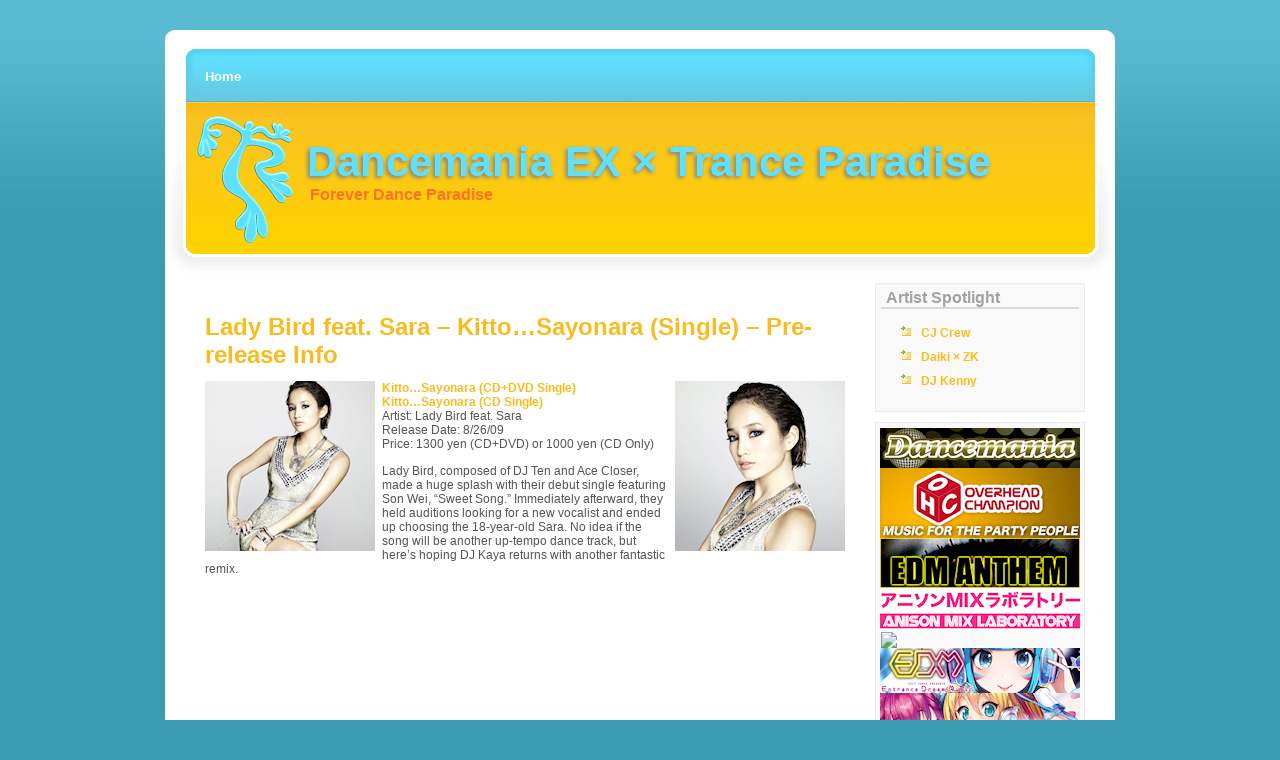

--- FILE ---
content_type: text/html; charset=UTF-8
request_url: https://www.dancemania-ex.com/2009/07/19/kitto%E2%80%A6sayonara-single-pre/
body_size: 12456
content:

<!DOCTYPE html PUBLIC "-//W3C//DTD XHTML 1.0 Transitional//EN" "http://www.w3.org/TR/xhtml1/DTD/xhtml1-transitional.dtd">

<html xmlns="http://www.w3.org/1999/xhtml">

<head profile="http://gmpg.org/xfn/11">

<meta http-equiv="Content-Type" content="text/html; charset=UTF-8" />

<title>Dancemania EX × Trance Paradise  &raquo; Blog Archive   &raquo; Lady Bird feat. Sara &#8211; Kitto…Sayonara (Single) &#8211; Pre-release Info</title>

 <meta name="generator" content="WordPress 6.9" /> <!-- leave this for stats -->

<link rel="stylesheet" href="https://www.dancemania-ex.com/wp-content/themes/simply-orange-10/simply-orange-10/style.css" type="text/css" media="screen" />
	<!--[if lt ie 7]>	
		<link rel="stylesheet" type="text/css" media="screen" href="https://www.dancemania-ex.com/wp-content/themes/simply-orange-10/simply-orange-10/ie-win.css" />
	<![endif]-->	
	
<link rel="alternate" type="application/rss+xml" title="RSS 2.0" href="https://www.dancemania-ex.com/feed/" />

<link rel="alternate" type="text/xml" title="RSS .92" href="https://www.dancemania-ex.com/feed/rss/" />

<link rel="alternate" type="application/atom+xml" title="Atom 0.3" href="https://www.dancemania-ex.com/feed/atom/" />

<link rel="pingback" href="https://www.dancemania-ex.com/xmlrpc.php" />

	<link rel='archives' title='March 2025' href='https://www.dancemania-ex.com/2025/03/' />
	<link rel='archives' title='August 2017' href='https://www.dancemania-ex.com/2017/08/' />
	<link rel='archives' title='May 2016' href='https://www.dancemania-ex.com/2016/05/' />
	<link rel='archives' title='April 2016' href='https://www.dancemania-ex.com/2016/04/' />
	<link rel='archives' title='March 2016' href='https://www.dancemania-ex.com/2016/03/' />
	<link rel='archives' title='February 2016' href='https://www.dancemania-ex.com/2016/02/' />
	<link rel='archives' title='December 2015' href='https://www.dancemania-ex.com/2015/12/' />
	<link rel='archives' title='November 2015' href='https://www.dancemania-ex.com/2015/11/' />
	<link rel='archives' title='October 2015' href='https://www.dancemania-ex.com/2015/10/' />
	<link rel='archives' title='September 2015' href='https://www.dancemania-ex.com/2015/09/' />
	<link rel='archives' title='August 2015' href='https://www.dancemania-ex.com/2015/08/' />
	<link rel='archives' title='July 2015' href='https://www.dancemania-ex.com/2015/07/' />
	<link rel='archives' title='June 2015' href='https://www.dancemania-ex.com/2015/06/' />
	<link rel='archives' title='May 2015' href='https://www.dancemania-ex.com/2015/05/' />
	<link rel='archives' title='April 2015' href='https://www.dancemania-ex.com/2015/04/' />
	<link rel='archives' title='March 2015' href='https://www.dancemania-ex.com/2015/03/' />
	<link rel='archives' title='February 2015' href='https://www.dancemania-ex.com/2015/02/' />
	<link rel='archives' title='January 2015' href='https://www.dancemania-ex.com/2015/01/' />
	<link rel='archives' title='December 2014' href='https://www.dancemania-ex.com/2014/12/' />
	<link rel='archives' title='November 2014' href='https://www.dancemania-ex.com/2014/11/' />
	<link rel='archives' title='October 2014' href='https://www.dancemania-ex.com/2014/10/' />
	<link rel='archives' title='September 2014' href='https://www.dancemania-ex.com/2014/09/' />
	<link rel='archives' title='August 2014' href='https://www.dancemania-ex.com/2014/08/' />
	<link rel='archives' title='July 2014' href='https://www.dancemania-ex.com/2014/07/' />
	<link rel='archives' title='June 2014' href='https://www.dancemania-ex.com/2014/06/' />
	<link rel='archives' title='May 2014' href='https://www.dancemania-ex.com/2014/05/' />
	<link rel='archives' title='April 2014' href='https://www.dancemania-ex.com/2014/04/' />
	<link rel='archives' title='March 2014' href='https://www.dancemania-ex.com/2014/03/' />
	<link rel='archives' title='February 2014' href='https://www.dancemania-ex.com/2014/02/' />
	<link rel='archives' title='January 2014' href='https://www.dancemania-ex.com/2014/01/' />
	<link rel='archives' title='December 2013' href='https://www.dancemania-ex.com/2013/12/' />
	<link rel='archives' title='November 2013' href='https://www.dancemania-ex.com/2013/11/' />
	<link rel='archives' title='October 2013' href='https://www.dancemania-ex.com/2013/10/' />
	<link rel='archives' title='September 2013' href='https://www.dancemania-ex.com/2013/09/' />
	<link rel='archives' title='August 2013' href='https://www.dancemania-ex.com/2013/08/' />
	<link rel='archives' title='July 2013' href='https://www.dancemania-ex.com/2013/07/' />
	<link rel='archives' title='June 2013' href='https://www.dancemania-ex.com/2013/06/' />
	<link rel='archives' title='May 2013' href='https://www.dancemania-ex.com/2013/05/' />
	<link rel='archives' title='April 2013' href='https://www.dancemania-ex.com/2013/04/' />
	<link rel='archives' title='March 2013' href='https://www.dancemania-ex.com/2013/03/' />
	<link rel='archives' title='February 2013' href='https://www.dancemania-ex.com/2013/02/' />
	<link rel='archives' title='January 2013' href='https://www.dancemania-ex.com/2013/01/' />
	<link rel='archives' title='December 2012' href='https://www.dancemania-ex.com/2012/12/' />
	<link rel='archives' title='November 2012' href='https://www.dancemania-ex.com/2012/11/' />
	<link rel='archives' title='October 2012' href='https://www.dancemania-ex.com/2012/10/' />
	<link rel='archives' title='September 2012' href='https://www.dancemania-ex.com/2012/09/' />
	<link rel='archives' title='August 2012' href='https://www.dancemania-ex.com/2012/08/' />
	<link rel='archives' title='July 2012' href='https://www.dancemania-ex.com/2012/07/' />
	<link rel='archives' title='June 2012' href='https://www.dancemania-ex.com/2012/06/' />
	<link rel='archives' title='May 2012' href='https://www.dancemania-ex.com/2012/05/' />
	<link rel='archives' title='April 2012' href='https://www.dancemania-ex.com/2012/04/' />
	<link rel='archives' title='March 2012' href='https://www.dancemania-ex.com/2012/03/' />
	<link rel='archives' title='February 2012' href='https://www.dancemania-ex.com/2012/02/' />
	<link rel='archives' title='January 2012' href='https://www.dancemania-ex.com/2012/01/' />
	<link rel='archives' title='December 2011' href='https://www.dancemania-ex.com/2011/12/' />
	<link rel='archives' title='November 2011' href='https://www.dancemania-ex.com/2011/11/' />
	<link rel='archives' title='October 2011' href='https://www.dancemania-ex.com/2011/10/' />
	<link rel='archives' title='September 2011' href='https://www.dancemania-ex.com/2011/09/' />
	<link rel='archives' title='August 2011' href='https://www.dancemania-ex.com/2011/08/' />
	<link rel='archives' title='July 2011' href='https://www.dancemania-ex.com/2011/07/' />
	<link rel='archives' title='June 2011' href='https://www.dancemania-ex.com/2011/06/' />
	<link rel='archives' title='May 2011' href='https://www.dancemania-ex.com/2011/05/' />
	<link rel='archives' title='April 2011' href='https://www.dancemania-ex.com/2011/04/' />
	<link rel='archives' title='March 2011' href='https://www.dancemania-ex.com/2011/03/' />
	<link rel='archives' title='February 2011' href='https://www.dancemania-ex.com/2011/02/' />
	<link rel='archives' title='January 2011' href='https://www.dancemania-ex.com/2011/01/' />
	<link rel='archives' title='December 2010' href='https://www.dancemania-ex.com/2010/12/' />
	<link rel='archives' title='November 2010' href='https://www.dancemania-ex.com/2010/11/' />
	<link rel='archives' title='October 2010' href='https://www.dancemania-ex.com/2010/10/' />
	<link rel='archives' title='September 2010' href='https://www.dancemania-ex.com/2010/09/' />
	<link rel='archives' title='August 2010' href='https://www.dancemania-ex.com/2010/08/' />
	<link rel='archives' title='July 2010' href='https://www.dancemania-ex.com/2010/07/' />
	<link rel='archives' title='June 2010' href='https://www.dancemania-ex.com/2010/06/' />
	<link rel='archives' title='May 2010' href='https://www.dancemania-ex.com/2010/05/' />
	<link rel='archives' title='April 2010' href='https://www.dancemania-ex.com/2010/04/' />
	<link rel='archives' title='March 2010' href='https://www.dancemania-ex.com/2010/03/' />
	<link rel='archives' title='February 2010' href='https://www.dancemania-ex.com/2010/02/' />
	<link rel='archives' title='January 2010' href='https://www.dancemania-ex.com/2010/01/' />
	<link rel='archives' title='December 2009' href='https://www.dancemania-ex.com/2009/12/' />
	<link rel='archives' title='November 2009' href='https://www.dancemania-ex.com/2009/11/' />
	<link rel='archives' title='October 2009' href='https://www.dancemania-ex.com/2009/10/' />
	<link rel='archives' title='September 2009' href='https://www.dancemania-ex.com/2009/09/' />
	<link rel='archives' title='August 2009' href='https://www.dancemania-ex.com/2009/08/' />
	<link rel='archives' title='July 2009' href='https://www.dancemania-ex.com/2009/07/' />
	<link rel='archives' title='June 2009' href='https://www.dancemania-ex.com/2009/06/' />
	<link rel='archives' title='May 2009' href='https://www.dancemania-ex.com/2009/05/' />
	<link rel='archives' title='April 2009' href='https://www.dancemania-ex.com/2009/04/' />
	<link rel='archives' title='March 2009' href='https://www.dancemania-ex.com/2009/03/' />
	<link rel='archives' title='February 2009' href='https://www.dancemania-ex.com/2009/02/' />
	<link rel='archives' title='January 2009' href='https://www.dancemania-ex.com/2009/01/' />
	<link rel='archives' title='December 2008' href='https://www.dancemania-ex.com/2008/12/' />
	<link rel='archives' title='November 2008' href='https://www.dancemania-ex.com/2008/11/' />
	<link rel='archives' title='October 2008' href='https://www.dancemania-ex.com/2008/10/' />
	<link rel='archives' title='September 2008' href='https://www.dancemania-ex.com/2008/09/' />
	<link rel='archives' title='August 2008' href='https://www.dancemania-ex.com/2008/08/' />
	<link rel='archives' title='July 2008' href='https://www.dancemania-ex.com/2008/07/' />
	<link rel='archives' title='June 2008' href='https://www.dancemania-ex.com/2008/06/' />
	<link rel='archives' title='May 2008' href='https://www.dancemania-ex.com/2008/05/' />

<meta name='robots' content='max-image-preview:large' />
<link rel='dns-prefetch' href='//secure.gravatar.com' />
<link rel='dns-prefetch' href='//stats.wp.com' />
<link rel='dns-prefetch' href='//jetpack.wordpress.com' />
<link rel='dns-prefetch' href='//s0.wp.com' />
<link rel='dns-prefetch' href='//public-api.wordpress.com' />
<link rel='dns-prefetch' href='//0.gravatar.com' />
<link rel='dns-prefetch' href='//1.gravatar.com' />
<link rel='dns-prefetch' href='//2.gravatar.com' />
<link rel='dns-prefetch' href='//v0.wordpress.com' />
<link rel="alternate" type="application/rss+xml" title="Dancemania EX × Trance Paradise &raquo; Lady Bird feat. Sara &#8211; Kitto…Sayonara (Single) &#8211; Pre-release Info Comments Feed" href="https://www.dancemania-ex.com/2009/07/19/kitto%e2%80%a6sayonara-single-pre/feed/" />
<link rel="alternate" title="oEmbed (JSON)" type="application/json+oembed" href="https://www.dancemania-ex.com/wp-json/oembed/1.0/embed?url=https%3A%2F%2Fwww.dancemania-ex.com%2F2009%2F07%2F19%2Fkitto%25e2%2580%25a6sayonara-single-pre%2F" />
<link rel="alternate" title="oEmbed (XML)" type="text/xml+oembed" href="https://www.dancemania-ex.com/wp-json/oembed/1.0/embed?url=https%3A%2F%2Fwww.dancemania-ex.com%2F2009%2F07%2F19%2Fkitto%25e2%2580%25a6sayonara-single-pre%2F&#038;format=xml" />
<style id='wp-img-auto-sizes-contain-inline-css' type='text/css'>
img:is([sizes=auto i],[sizes^="auto," i]){contain-intrinsic-size:3000px 1500px}
/*# sourceURL=wp-img-auto-sizes-contain-inline-css */
</style>
<style id='wp-emoji-styles-inline-css' type='text/css'>

	img.wp-smiley, img.emoji {
		display: inline !important;
		border: none !important;
		box-shadow: none !important;
		height: 1em !important;
		width: 1em !important;
		margin: 0 0.07em !important;
		vertical-align: -0.1em !important;
		background: none !important;
		padding: 0 !important;
	}
/*# sourceURL=wp-emoji-styles-inline-css */
</style>
<link rel='stylesheet' id='wp-block-library-css' href='https://www.dancemania-ex.com/wp-includes/css/dist/block-library/style.min.css?ver=6.9' type='text/css' media='all' />
<style id='global-styles-inline-css' type='text/css'>
:root{--wp--preset--aspect-ratio--square: 1;--wp--preset--aspect-ratio--4-3: 4/3;--wp--preset--aspect-ratio--3-4: 3/4;--wp--preset--aspect-ratio--3-2: 3/2;--wp--preset--aspect-ratio--2-3: 2/3;--wp--preset--aspect-ratio--16-9: 16/9;--wp--preset--aspect-ratio--9-16: 9/16;--wp--preset--color--black: #000000;--wp--preset--color--cyan-bluish-gray: #abb8c3;--wp--preset--color--white: #ffffff;--wp--preset--color--pale-pink: #f78da7;--wp--preset--color--vivid-red: #cf2e2e;--wp--preset--color--luminous-vivid-orange: #ff6900;--wp--preset--color--luminous-vivid-amber: #fcb900;--wp--preset--color--light-green-cyan: #7bdcb5;--wp--preset--color--vivid-green-cyan: #00d084;--wp--preset--color--pale-cyan-blue: #8ed1fc;--wp--preset--color--vivid-cyan-blue: #0693e3;--wp--preset--color--vivid-purple: #9b51e0;--wp--preset--gradient--vivid-cyan-blue-to-vivid-purple: linear-gradient(135deg,rgb(6,147,227) 0%,rgb(155,81,224) 100%);--wp--preset--gradient--light-green-cyan-to-vivid-green-cyan: linear-gradient(135deg,rgb(122,220,180) 0%,rgb(0,208,130) 100%);--wp--preset--gradient--luminous-vivid-amber-to-luminous-vivid-orange: linear-gradient(135deg,rgb(252,185,0) 0%,rgb(255,105,0) 100%);--wp--preset--gradient--luminous-vivid-orange-to-vivid-red: linear-gradient(135deg,rgb(255,105,0) 0%,rgb(207,46,46) 100%);--wp--preset--gradient--very-light-gray-to-cyan-bluish-gray: linear-gradient(135deg,rgb(238,238,238) 0%,rgb(169,184,195) 100%);--wp--preset--gradient--cool-to-warm-spectrum: linear-gradient(135deg,rgb(74,234,220) 0%,rgb(151,120,209) 20%,rgb(207,42,186) 40%,rgb(238,44,130) 60%,rgb(251,105,98) 80%,rgb(254,248,76) 100%);--wp--preset--gradient--blush-light-purple: linear-gradient(135deg,rgb(255,206,236) 0%,rgb(152,150,240) 100%);--wp--preset--gradient--blush-bordeaux: linear-gradient(135deg,rgb(254,205,165) 0%,rgb(254,45,45) 50%,rgb(107,0,62) 100%);--wp--preset--gradient--luminous-dusk: linear-gradient(135deg,rgb(255,203,112) 0%,rgb(199,81,192) 50%,rgb(65,88,208) 100%);--wp--preset--gradient--pale-ocean: linear-gradient(135deg,rgb(255,245,203) 0%,rgb(182,227,212) 50%,rgb(51,167,181) 100%);--wp--preset--gradient--electric-grass: linear-gradient(135deg,rgb(202,248,128) 0%,rgb(113,206,126) 100%);--wp--preset--gradient--midnight: linear-gradient(135deg,rgb(2,3,129) 0%,rgb(40,116,252) 100%);--wp--preset--font-size--small: 13px;--wp--preset--font-size--medium: 20px;--wp--preset--font-size--large: 36px;--wp--preset--font-size--x-large: 42px;--wp--preset--spacing--20: 0.44rem;--wp--preset--spacing--30: 0.67rem;--wp--preset--spacing--40: 1rem;--wp--preset--spacing--50: 1.5rem;--wp--preset--spacing--60: 2.25rem;--wp--preset--spacing--70: 3.38rem;--wp--preset--spacing--80: 5.06rem;--wp--preset--shadow--natural: 6px 6px 9px rgba(0, 0, 0, 0.2);--wp--preset--shadow--deep: 12px 12px 50px rgba(0, 0, 0, 0.4);--wp--preset--shadow--sharp: 6px 6px 0px rgba(0, 0, 0, 0.2);--wp--preset--shadow--outlined: 6px 6px 0px -3px rgb(255, 255, 255), 6px 6px rgb(0, 0, 0);--wp--preset--shadow--crisp: 6px 6px 0px rgb(0, 0, 0);}:where(.is-layout-flex){gap: 0.5em;}:where(.is-layout-grid){gap: 0.5em;}body .is-layout-flex{display: flex;}.is-layout-flex{flex-wrap: wrap;align-items: center;}.is-layout-flex > :is(*, div){margin: 0;}body .is-layout-grid{display: grid;}.is-layout-grid > :is(*, div){margin: 0;}:where(.wp-block-columns.is-layout-flex){gap: 2em;}:where(.wp-block-columns.is-layout-grid){gap: 2em;}:where(.wp-block-post-template.is-layout-flex){gap: 1.25em;}:where(.wp-block-post-template.is-layout-grid){gap: 1.25em;}.has-black-color{color: var(--wp--preset--color--black) !important;}.has-cyan-bluish-gray-color{color: var(--wp--preset--color--cyan-bluish-gray) !important;}.has-white-color{color: var(--wp--preset--color--white) !important;}.has-pale-pink-color{color: var(--wp--preset--color--pale-pink) !important;}.has-vivid-red-color{color: var(--wp--preset--color--vivid-red) !important;}.has-luminous-vivid-orange-color{color: var(--wp--preset--color--luminous-vivid-orange) !important;}.has-luminous-vivid-amber-color{color: var(--wp--preset--color--luminous-vivid-amber) !important;}.has-light-green-cyan-color{color: var(--wp--preset--color--light-green-cyan) !important;}.has-vivid-green-cyan-color{color: var(--wp--preset--color--vivid-green-cyan) !important;}.has-pale-cyan-blue-color{color: var(--wp--preset--color--pale-cyan-blue) !important;}.has-vivid-cyan-blue-color{color: var(--wp--preset--color--vivid-cyan-blue) !important;}.has-vivid-purple-color{color: var(--wp--preset--color--vivid-purple) !important;}.has-black-background-color{background-color: var(--wp--preset--color--black) !important;}.has-cyan-bluish-gray-background-color{background-color: var(--wp--preset--color--cyan-bluish-gray) !important;}.has-white-background-color{background-color: var(--wp--preset--color--white) !important;}.has-pale-pink-background-color{background-color: var(--wp--preset--color--pale-pink) !important;}.has-vivid-red-background-color{background-color: var(--wp--preset--color--vivid-red) !important;}.has-luminous-vivid-orange-background-color{background-color: var(--wp--preset--color--luminous-vivid-orange) !important;}.has-luminous-vivid-amber-background-color{background-color: var(--wp--preset--color--luminous-vivid-amber) !important;}.has-light-green-cyan-background-color{background-color: var(--wp--preset--color--light-green-cyan) !important;}.has-vivid-green-cyan-background-color{background-color: var(--wp--preset--color--vivid-green-cyan) !important;}.has-pale-cyan-blue-background-color{background-color: var(--wp--preset--color--pale-cyan-blue) !important;}.has-vivid-cyan-blue-background-color{background-color: var(--wp--preset--color--vivid-cyan-blue) !important;}.has-vivid-purple-background-color{background-color: var(--wp--preset--color--vivid-purple) !important;}.has-black-border-color{border-color: var(--wp--preset--color--black) !important;}.has-cyan-bluish-gray-border-color{border-color: var(--wp--preset--color--cyan-bluish-gray) !important;}.has-white-border-color{border-color: var(--wp--preset--color--white) !important;}.has-pale-pink-border-color{border-color: var(--wp--preset--color--pale-pink) !important;}.has-vivid-red-border-color{border-color: var(--wp--preset--color--vivid-red) !important;}.has-luminous-vivid-orange-border-color{border-color: var(--wp--preset--color--luminous-vivid-orange) !important;}.has-luminous-vivid-amber-border-color{border-color: var(--wp--preset--color--luminous-vivid-amber) !important;}.has-light-green-cyan-border-color{border-color: var(--wp--preset--color--light-green-cyan) !important;}.has-vivid-green-cyan-border-color{border-color: var(--wp--preset--color--vivid-green-cyan) !important;}.has-pale-cyan-blue-border-color{border-color: var(--wp--preset--color--pale-cyan-blue) !important;}.has-vivid-cyan-blue-border-color{border-color: var(--wp--preset--color--vivid-cyan-blue) !important;}.has-vivid-purple-border-color{border-color: var(--wp--preset--color--vivid-purple) !important;}.has-vivid-cyan-blue-to-vivid-purple-gradient-background{background: var(--wp--preset--gradient--vivid-cyan-blue-to-vivid-purple) !important;}.has-light-green-cyan-to-vivid-green-cyan-gradient-background{background: var(--wp--preset--gradient--light-green-cyan-to-vivid-green-cyan) !important;}.has-luminous-vivid-amber-to-luminous-vivid-orange-gradient-background{background: var(--wp--preset--gradient--luminous-vivid-amber-to-luminous-vivid-orange) !important;}.has-luminous-vivid-orange-to-vivid-red-gradient-background{background: var(--wp--preset--gradient--luminous-vivid-orange-to-vivid-red) !important;}.has-very-light-gray-to-cyan-bluish-gray-gradient-background{background: var(--wp--preset--gradient--very-light-gray-to-cyan-bluish-gray) !important;}.has-cool-to-warm-spectrum-gradient-background{background: var(--wp--preset--gradient--cool-to-warm-spectrum) !important;}.has-blush-light-purple-gradient-background{background: var(--wp--preset--gradient--blush-light-purple) !important;}.has-blush-bordeaux-gradient-background{background: var(--wp--preset--gradient--blush-bordeaux) !important;}.has-luminous-dusk-gradient-background{background: var(--wp--preset--gradient--luminous-dusk) !important;}.has-pale-ocean-gradient-background{background: var(--wp--preset--gradient--pale-ocean) !important;}.has-electric-grass-gradient-background{background: var(--wp--preset--gradient--electric-grass) !important;}.has-midnight-gradient-background{background: var(--wp--preset--gradient--midnight) !important;}.has-small-font-size{font-size: var(--wp--preset--font-size--small) !important;}.has-medium-font-size{font-size: var(--wp--preset--font-size--medium) !important;}.has-large-font-size{font-size: var(--wp--preset--font-size--large) !important;}.has-x-large-font-size{font-size: var(--wp--preset--font-size--x-large) !important;}
/*# sourceURL=global-styles-inline-css */
</style>

<style id='classic-theme-styles-inline-css' type='text/css'>
/*! This file is auto-generated */
.wp-block-button__link{color:#fff;background-color:#32373c;border-radius:9999px;box-shadow:none;text-decoration:none;padding:calc(.667em + 2px) calc(1.333em + 2px);font-size:1.125em}.wp-block-file__button{background:#32373c;color:#fff;text-decoration:none}
/*# sourceURL=/wp-includes/css/classic-themes.min.css */
</style>
<link rel='stylesheet' id='wp-polls-css' href='https://www.dancemania-ex.com/wp-content/plugins/wp-polls/polls-css.css?ver=2.77.3' type='text/css' media='all' />
<style id='wp-polls-inline-css' type='text/css'>
.wp-polls .pollbar {
	margin: 1px;
	font-size: 6px;
	line-height: 8px;
	height: 8px;
	background-image: url('https://www.dancemania-ex.com/wp-content/plugins/wp-polls/images/default/pollbg.gif');
	border: 1px solid #c8c8c8;
}

/*# sourceURL=wp-polls-inline-css */
</style>
<link rel='stylesheet' id='sharedaddy-css' href='https://www.dancemania-ex.com/wp-content/plugins/jetpack/modules/sharedaddy/sharing.css?ver=15.3.1' type='text/css' media='all' />
<link rel='stylesheet' id='social-logos-css' href='https://www.dancemania-ex.com/wp-content/plugins/jetpack/_inc/social-logos/social-logos.min.css?ver=15.3.1' type='text/css' media='all' />
<script type="text/javascript" src="https://www.dancemania-ex.com/wp-includes/js/jquery/jquery.min.js?ver=3.7.1" id="jquery-core-js"></script>
<script type="text/javascript" src="https://www.dancemania-ex.com/wp-includes/js/jquery/jquery-migrate.min.js?ver=3.4.1" id="jquery-migrate-js"></script>
<link rel="https://api.w.org/" href="https://www.dancemania-ex.com/wp-json/" /><link rel="alternate" title="JSON" type="application/json" href="https://www.dancemania-ex.com/wp-json/wp/v2/posts/1629" /><link rel="EditURI" type="application/rsd+xml" title="RSD" href="https://www.dancemania-ex.com/xmlrpc.php?rsd" />
<meta name="generator" content="WordPress 6.9" />
<link rel="canonical" href="https://www.dancemania-ex.com/2009/07/19/kitto%e2%80%a6sayonara-single-pre/" />
<link rel='shortlink' href='https://wp.me/poqlm-qh' />
<meta name="tec-api-version" content="v1"><meta name="tec-api-origin" content="https://www.dancemania-ex.com"><link rel="alternate" href="https://www.dancemania-ex.com/wp-json/tribe/events/v1/" />	<style>img#wpstats{display:none}</style>
		<style type="text/css">.recentcomments a{display:inline !important;padding:0 !important;margin:0 !important;}</style>
<!-- Jetpack Open Graph Tags -->
<meta property="og:type" content="article" />
<meta property="og:title" content="Lady Bird feat. Sara &#8211; Kitto…Sayonara (Single) &#8211; Pre-release Info" />
<meta property="og:url" content="https://www.dancemania-ex.com/2009/07/19/kitto%e2%80%a6sayonara-single-pre/" />
<meta property="og:description" content="Kitto…Sayonara (CD+DVD Single) Kitto…Sayonara (CD Single) Artist: Lady Bird feat. Sara Release Date: 8/26/09 Price: 1300 yen (CD+DVD) or 1000 yen (CD Only) Lady Bird, composed of DJ Ten and Ace Clo…" />
<meta property="article:published_time" content="2009-07-19T14:10:39+00:00" />
<meta property="article:modified_time" content="2009-07-19T19:28:36+00:00" />
<meta property="og:site_name" content="Dancemania EX × Trance Paradise" />
<meta property="og:image" content="https://s0.wp.com/i/blank.jpg" />
<meta property="og:image:width" content="200" />
<meta property="og:image:height" content="200" />
<meta property="og:image:alt" content="" />
<meta property="og:locale" content="en_US" />
<meta name="twitter:text:title" content="Lady Bird feat. Sara &#8211; Kitto…Sayonara (Single) &#8211; Pre-release Info" />
<meta name="twitter:card" content="summary" />

<!-- End Jetpack Open Graph Tags -->

</head>

<body>
<div id="wrapper2">
<div id="headerbg">
	<div id="navigation"><ul>
              		<li class="page_item"><a href="https://www.dancemania-ex.com">Home</a></li>

	
                </ul>
		       			 
								<div style="clear: both;"></div>
         	<h1><a href="https://www.dancemania-ex.com">Dancemania EX × Trance Paradise</a></h1>
					<div style="clear: both;"></div>
						<div class="slogan">Forever Dance Paradise</div>

	</div>
	</div>
	

	
	<div id="wrapper">
	
		<div id="content-wrapper">
		
			<div id="content">
			
			
			
				
			
		
				<div class="post-wrapper">

			<h3 class="post-title"><a href="https://www.dancemania-ex.com/2009/07/19/kitto%e2%80%a6sayonara-single-pre/" rel="bookmark" title="Permanent Link to Lady Bird feat. Sara &#8211; Kitto…Sayonara (Single) &#8211; Pre-release Info">Lady Bird feat. Sara &#8211; Kitto…Sayonara (Single) &#8211; Pre-release Info</a></h3>


			<div class="post">

			<p><img decoding="async" class="alignleft" src="https://www.dancemania-ex.com/wp-content/uploads/2009/07/bvcl-23.png" alt="Sweet Song" /><img decoding="async" class="alignright" src="https://www.dancemania-ex.com/wp-content/uploads/2009/07/bvcl-25.png" alt="Sweet Song" /><strong><a href="http://www.cdjapan.co.jp/aff/click.cgi/e86NDzbdSLQ/804/A545793/detailview.html?KEY=BVCL-23" target="_blank">Kitto…Sayonara (CD+DVD Single)</a><br />
<a href="http://www.cdjapan.co.jp/aff/click.cgi/e86NDzbdSLQ/804/A545793/detailview.html?KEY=BVCL-25" target="_blank">Kitto…Sayonara (CD Single)</a></strong><br />
Artist: Lady Bird feat. Sara<br />
Release Date: 8/26/09<br />
Price: 1300 yen (CD+DVD) or 1000 yen (CD Only)</p>
<p>Lady Bird, composed of DJ Ten and Ace Closer, made a huge splash with their debut single featuring Son Wei, &#8220;Sweet Song.&#8221; Immediately afterward, they held auditions looking for a new vocalist and ended up choosing the 18-year-old Sara. No idea if the song will be another up-tempo dance track, but here&#8217;s hoping DJ Kaya returns with another fantastic remix.</p>
<p><object width="560" height="340"><param name="movie" value="http://www.youtube.com/v/pzAyubA376o&#038;hl=en&#038;fs=1&#038;color1=0xe1600f&#038;color2=0xfebd01"></param><param name="allowFullScreen" value="true"></param><param name="allowscriptaccess" value="always"></param></object></p>
<p><span id="more-1629"></span></p>
<p><strong>CD</strong><br />
01. Kitto…Sayonara<br />
02. Aisuruhitoni Aisaretai<br />
03. Kitto…Sayonara (Instrumental)<br />
04. Aisuruhitoni Aisaretai (Instrumental)</p>
<p><strong>DVD</strong><br />
01. Kitto…Sayonara (Music Clip)</p>
<p>Pre-order at <a href="http://www.cdjapan.co.jp/aff/click.cgi/e86NDzbdSLQ/804/A545793/detailview.html?KEY=BVCL-23" target="_blank">CDJapan</a>.</p>
<div class="sharedaddy sd-sharing-enabled"><div class="robots-nocontent sd-block sd-social sd-social-icon-text sd-sharing"><h3 class="sd-title">Share this:</h3><div class="sd-content"><ul><li class="share-facebook"><a rel="nofollow noopener noreferrer"
				data-shared="sharing-facebook-1629"
				class="share-facebook sd-button share-icon"
				href="https://www.dancemania-ex.com/2009/07/19/kitto%e2%80%a6sayonara-single-pre/?share=facebook"
				target="_blank"
				aria-labelledby="sharing-facebook-1629"
				>
				<span id="sharing-facebook-1629" hidden>Click to share on Facebook (Opens in new window)</span>
				<span>Facebook</span>
			</a></li><li class="share-x"><a rel="nofollow noopener noreferrer"
				data-shared="sharing-x-1629"
				class="share-x sd-button share-icon"
				href="https://www.dancemania-ex.com/2009/07/19/kitto%e2%80%a6sayonara-single-pre/?share=x"
				target="_blank"
				aria-labelledby="sharing-x-1629"
				>
				<span id="sharing-x-1629" hidden>Click to share on X (Opens in new window)</span>
				<span>X</span>
			</a></li><li class="share-end"></li></ul></div></div></div>
			</div>
			
			<div class="post-footer">Posted in <a href="https://www.dancemania-ex.com/category/dance/" rel="category tag">Dance</a> <strong>|</strong>  <a href="https://www.dancemania-ex.com/2009/07/19/kitto%e2%80%a6sayonara-single-pre/#comments">1 Comment &raquo;</a></div>

			</div>

			
<!-- You can start editing here. -->

 <a name="comments"></a><h2>One Response</h2>

 <ol class="commentlist">

 
  <li class="graybox">
   <a name="comment-244"></a><cite>DJ Tomoe</cite> Says:<br />
   <!--<small class="commentmetadata"><a href="#comment-244" title="Sunday, July 19th, 2009 at 2:51 pm"></a> after publication. </small>-->
   <small class="commentmetadata"><a href="#comment-244" title="">July 19th, 2009 at 2:51 pm</a> </small>
   
   <p>It&#8217;s kind of a bummer they kicked Son Wei out of the project. But she&#8217;ll be back with new songs by the end of this year. Hopefully that&#8217;s a good thing. =/<br />
Sara looks kind of cute. Wonder which girl will appear in the next single.</p>
   
  </li>
  
  
 
 </ol>

 


<a name="respond"></a><h3>Leave a Comment</h3>
<form action="https://www.dancemania-ex.com/wp-comments-post.php" method="post" id="commentform">

<p><input type="text" name="author" id="author" class="styled" value="" size="22" tabindex="1" />
<input type="hidden" name="comment_post_ID" value="1629" />
<input type="hidden" name="redirect_to" value="/2009/07/19/kitto%E2%80%A6sayonara-single-pre/" />
<label for="author"><small>Name</small></label></p>

<p><input type="text" name="email" id="email" value="" size="22" tabindex="2" />
<label for="email"><small>Mail (will not be published)</small></label></p>

<p><input type="text" name="url" id="url" value="" size="22" tabindex="3" />
<label for="url"><small>Website</small></label></p>

<!--<p><small><strong>XHTML:</strong> You can use these tags: &lt;a href=&quot;&quot; title=&quot;&quot;&gt; &lt;abbr title=&quot;&quot;&gt; &lt;acronym title=&quot;&quot;&gt; &lt;b&gt; &lt;blockquote cite=&quot;&quot;&gt; &lt;cite&gt; &lt;code&gt; &lt;del datetime=&quot;&quot;&gt; &lt;em&gt; &lt;i&gt; &lt;q cite=&quot;&quot;&gt; &lt;s&gt; &lt;strike&gt; &lt;strong&gt; </small></p>-->

<p><textarea name="comment" id="comment" cols="100%" rows="10" tabindex="4"></textarea></p>

 <p><small><strong>Please note:</strong> Comment moderation is enabled and may delay your comment. There is no need to resubmit your comment.</small></p>

<p><input name="submit" type="submit" id="submit" tabindex="5" value="Submit Comment" /></p>


</form>


			
			   <p class="pagination"> </p>

						
			
	
			</div>
		
		</div>
		   <div id="sidebar-wrapper">
            
                <div id="sidebar">

<div class="sideblock"><h3>Artist Spotlight</h3><div class="menu-artist-spotlight-container"><ul id="menu-artist-spotlight" class="menu"><li id="menu-item-14856" class="menu-item menu-item-type-post_type menu-item-object-page menu-item-14856"><a href="https://www.dancemania-ex.com/artist-spotlight/cj-crew/">CJ Crew</a></li>
<li id="menu-item-14857" class="menu-item menu-item-type-post_type menu-item-object-page menu-item-14857"><a href="https://www.dancemania-ex.com/artist-spotlight/daiki-%c3%97-zk/">Daiki × ZK</a></li>
<li id="menu-item-14858" class="menu-item menu-item-type-post_type menu-item-object-page menu-item-14858"><a href="https://www.dancemania-ex.com/artist-spotlight/dj-kenny/">DJ Kenny</a></li>
</ul></div></div><div class="sideblock">			<div class="textwidget"><a href="http://microsites.universal-music.co.jp/dancemania/"><img src="https://www.dancemania-ex.com/wp-content/uploads/images/dancemania.png" style= "margin-left: -1px; border-style: none;"></a>
<a href="https://www.dancemania-ex.com/2015/01/14/overhead-champion-back-to-basics-final/"><img src="https://www.dancemania-ex.com/wp-content/uploads/images/ohc_mftpp.png" style= "margin-left: -1px; border-style: none;"></a>
<a href="http://www.universal-music.co.jp/edm/"><img src="https://www.dancemania-ex.com/wp-content/uploads/images/edm_anthem.png" style= "margin-left: -1px; border-style: none;"></a>
<a href="http://www.universal-music.co.jp/anison/"><img src="https://www.dancemania-ex.com/wp-content/uploads/images/anison_lab.png" style= "margin-left: -1px; border-style: none;"></a>
<a href="http://rttf.eternalbreeze.net/works/rttf_0014/"><img src="http://rttf.eternalbreeze.net/works/rttf_0014/ss2_banner1.png" border="0"></a>
<a href="http://et-edm.jp"><img src="https://www.dancemania-ex.com/wp-content/uploads/images/et-edm.png" style= "margin-left: -1px; border-style: none;"></a>
<a href="http://anitra.jp/title/final.php"><img src="https://www.dancemania-ex.com/wp-content/uploads/images/satb_final.png" style= "margin-left: -1px; border-style: none;"></a>
<a href="http://supereuropower.blogspot.com/"><img src="https://www.dancemania-ex.com/wp-content/uploads/images/seph.png" style= "margin-left: -1px; border-style: none;"></a>
<a href="http://www.diskowarp.com/"><img src="https://www.dancemania-ex.com/wp-content/uploads/images/dwarp-banner.png" style= "margin-left: -1px; border-style: none;"></a>
<a href="http://www.jmiandmidid.com/"><img src="https://www.dancemania-ex.com/wp-content/uploads/images/jmi_midid.png" style= "margin-left: -1px; border-style: none;"></a>
<a href="https://www.dancemania-ex.com/artist-spotlight/daiki-%C3%97-zk/"><img src="https://www.dancemania-ex.com/wp-content/uploads/images/daiki-zk-banner.png" style= "margin-left: -1px; border-style: none;"></a>
<a href="http://www.dancegroove.net/"><img src="https://www.dancemania-ex.com/wp-content/uploads/images/dancegroove.png" style= "margin-left: -1px; border-style: none;"></a>
<a href="http://helios205.web.fc2.com/blog_top.htm"><img src="https://www.dancemania-ex.com/wp-content/uploads/images/popfillers.png" style= "margin-left: -1px; border-style: none;"></a></div>
		</div><div class="sideblock"><h3>Polls</h3><div id="polls-7" class="wp-polls">
	<form id="polls_form_7" class="wp-polls-form" action="/index.php" method="post">
		<p style="display: none;"><input type="hidden" id="poll_7_nonce" name="wp-polls-nonce" value="a059706ec7" /></p>
		<p style="display: none;"><input type="hidden" name="poll_id" value="7" /></p>
		<p style="text-align: center;"><strong>How often do you visit Dancemania EX?</strong></p><div id="polls-7-ans" class="wp-polls-ans"><ul class="wp-polls-ul">
		<li><input type="radio" id="poll-answer-44" name="poll_7" value="44" /> <label for="poll-answer-44">More than once a day.</label></li>
		<li><input type="radio" id="poll-answer-45" name="poll_7" value="45" /> <label for="poll-answer-45">Once a day.</label></li>
		<li><input type="radio" id="poll-answer-46" name="poll_7" value="46" /> <label for="poll-answer-46">Once a week.</label></li>
		<li><input type="radio" id="poll-answer-47" name="poll_7" value="47" /> <label for="poll-answer-47">Once a month.</label></li>
		<li><input type="radio" id="poll-answer-48" name="poll_7" value="48" /> <label for="poll-answer-48">Where am I?</label></li>
		</ul><p style="text-align: center;"><input type="button" name="vote" value="   Vote   " class="Buttons" onclick="poll_vote(7);" onkeypress="poll_result(7);" /></p><p style="text-align: center;"><a href="#ViewPollResults" onclick="poll_result(7); return false;" onkeypress="poll_result(7); return false;" title="View Results Of This Poll">View Results</a></p></div>
	</form>
</div>
<div id="polls-7-loading" class="wp-polls-loading"><img src="https://www.dancemania-ex.com/wp-content/plugins/wp-polls/images/loading.gif" width="16" height="16" alt="Loading ..." title="Loading ..." class="wp-polls-image" />&nbsp;Loading ...</div>
<ul><li><a href="https://www.dancemania-ex.com/pollsarchive">Polls Archive</a></li></ul></div><div class="sideblock"><h3>Recent Comments</h3><ul id="recentcomments"><li class="recentcomments"><span class="comment-author-link">Dani</span> on <a href="https://www.dancemania-ex.com/2010/09/19/buchiage-parance-11-final/comment-page-1/#comment-151530">Buchiage Parance #11 – Final Release Info</a></li><li class="recentcomments"><span class="comment-author-link">izumo</span> on <a href="https://www.dancemania-ex.com/2013/07/25/super-best-trance-ii-ep-digital-downloads/comment-page-1/#comment-146701">Super Best Trance II &#8211; EP &#8211; Digital Downloads</a></li><li class="recentcomments"><span class="comment-author-link">izumo</span> on <a href="https://www.dancemania-ex.com/2013/07/26/super-best-trance-presents-overhead-champion-ep-digital-downloads/comment-page-1/#comment-146700">Super Best Trance presents Overhead Champion &#8211; EP &#8211; Digital Downloads</a></li><li class="recentcomments"><span class="comment-author-link">Joel</span> on <a href="https://www.dancemania-ex.com/2014/03/26/house-nation-digital-best-gig-digital-downloads/comment-page-1/#comment-144074">House Nation Digital Best Gig &#8211; Digital Downloads</a></li><li class="recentcomments"><span class="comment-author-link">William</span> on <a href="https://www.dancemania-ex.com/2016/03/04/anison-matome-digital-downloads/comment-page-1/#comment-140234">Anison Matome &#8211; Digital Downloads</a></li></ul></div><div class="sideblock"><h3>Tags</h3><div class="tagcloud"><a href="https://www.dancemania-ex.com/tag/akiba-koubou/" class="tag-cloud-link tag-link-60 tag-link-position-1" style="font-size: 17.383783783784pt;" aria-label="Akiba Koubou (188 items)">Akiba Koubou</a>
<a href="https://www.dancemania-ex.com/tag/anime/" class="tag-cloud-link tag-link-17 tag-link-position-2" style="font-size: 19.72972972973pt;" aria-label="Anime (384 items)">Anime</a>
<a href="https://www.dancemania-ex.com/tag/anime-house-project/" class="tag-cloud-link tag-link-65 tag-link-position-3" style="font-size: 10.8pt;" aria-label="Anime House Project (25 items)">Anime House Project</a>
<a href="https://www.dancemania-ex.com/tag/avex/" class="tag-cloud-link tag-link-21 tag-link-position-4" style="font-size: 16.854054054054pt;" aria-label="Avex (161 items)">Avex</a>
<a href="https://www.dancemania-ex.com/tag/buchiage/" class="tag-cloud-link tag-link-30 tag-link-position-5" style="font-size: 8.5297297297297pt;" aria-label="Buchiage (12 items)">Buchiage</a>
<a href="https://www.dancemania-ex.com/tag/captain-jack/" class="tag-cloud-link tag-link-28 tag-link-position-6" style="font-size: 10.572972972973pt;" aria-label="Captain Jack (23 items)">Captain Jack</a>
<a href="https://www.dancemania-ex.com/tag/classics/" class="tag-cloud-link tag-link-58 tag-link-position-7" style="font-size: 12.237837837838pt;" aria-label="Classics (39 items)">Classics</a>
<a href="https://www.dancemania-ex.com/tag/dance/" class="tag-cloud-link tag-link-102 tag-link-position-8" style="font-size: 21.621621621622pt;" aria-label="Dance (687 items)">Dance</a>
<a href="https://www.dancemania-ex.com/tag/dancemania/" class="tag-cloud-link tag-link-99 tag-link-position-9" style="font-size: 17.081081081081pt;" aria-label="Dancemania (174 items)">Dancemania</a>
<a href="https://www.dancemania-ex.com/tag/ddr/" class="tag-cloud-link tag-link-38 tag-link-position-10" style="font-size: 8.8324324324324pt;" aria-label="DDR (13 items)">DDR</a>
<a href="https://www.dancemania-ex.com/tag/disco/" class="tag-cloud-link tag-link-57 tag-link-position-11" style="font-size: 12.313513513514pt;" aria-label="Disco (40 items)">Disco</a>
<a href="https://www.dancemania-ex.com/tag/disko-warp/" class="tag-cloud-link tag-link-66 tag-link-position-12" style="font-size: 13.07027027027pt;" aria-label="Disko Warp (50 items)">Disko Warp</a>
<a href="https://www.dancemania-ex.com/tag/downloads/" class="tag-cloud-link tag-link-26 tag-link-position-13" style="font-size: 18.972972972973pt;" aria-label="Downloads (307 items)">Downloads</a>
<a href="https://www.dancemania-ex.com/tag/dreamusic/" class="tag-cloud-link tag-link-61 tag-link-position-14" style="font-size: 12.994594594595pt;" aria-label="Dreamusic (49 items)">Dreamusic</a>
<a href="https://www.dancemania-ex.com/tag/edm/" class="tag-cloud-link tag-link-89 tag-link-position-15" style="font-size: 16.172972972973pt;" aria-label="EDM (130 items)">EDM</a>
<a href="https://www.dancemania-ex.com/tag/electro/" class="tag-cloud-link tag-link-32 tag-link-position-16" style="font-size: 14.810810810811pt;" aria-label="Electro (87 items)">Electro</a>
<a href="https://www.dancemania-ex.com/tag/emi/" class="tag-cloud-link tag-link-8 tag-link-position-17" style="font-size: 18.594594594595pt;" aria-label="EMI (273 items)">EMI</a>
<a href="https://www.dancemania-ex.com/tag/eurobeat/" class="tag-cloud-link tag-link-35 tag-link-position-18" style="font-size: 19.654054054054pt;" aria-label="Eurobeat (379 items)">Eurobeat</a>
<a href="https://www.dancemania-ex.com/tag/exit-trance/" class="tag-cloud-link tag-link-15 tag-link-position-19" style="font-size: 18.367567567568pt;" aria-label="Exit Trance (257 items)">Exit Trance</a>
<a href="https://www.dancemania-ex.com/tag/exit-tunes/" class="tag-cloud-link tag-link-45 tag-link-position-20" style="font-size: 20.562162162162pt;" aria-label="Exit Tunes (497 items)">Exit Tunes</a>
<a href="https://www.dancemania-ex.com/tag/farm/" class="tag-cloud-link tag-link-11 tag-link-position-21" style="font-size: 20.032432432432pt;" aria-label="FARM (430 items)">FARM</a>
<a href="https://www.dancemania-ex.com/tag/hime-trance/" class="tag-cloud-link tag-link-7 tag-link-position-22" style="font-size: 11.783783783784pt;" aria-label="Hime Trance (34 items)">Hime Trance</a>
<a href="https://www.dancemania-ex.com/tag/house/" class="tag-cloud-link tag-link-9 tag-link-position-23" style="font-size: 21.924324324324pt;" aria-label="House (760 items)">House</a>
<a href="https://www.dancemania-ex.com/tag/hyper-techno/" class="tag-cloud-link tag-link-56 tag-link-position-24" style="font-size: 8.3027027027027pt;" aria-label="Hyper Techno (11 items)">Hyper Techno</a>
<a href="https://www.dancemania-ex.com/tag/indies/" class="tag-cloud-link tag-link-50 tag-link-position-25" style="font-size: 20.562162162162pt;" aria-label="Indies (497 items)">Indies</a>
<a href="https://www.dancemania-ex.com/tag/mega-trance/" class="tag-cloud-link tag-link-20 tag-link-position-26" style="font-size: 9.8162162162162pt;" aria-label="Mega Trance (18 items)">Mega Trance</a>
<a href="https://www.dancemania-ex.com/tag/natsu-monogatari/" class="tag-cloud-link tag-link-48 tag-link-position-27" style="font-size: 11.102702702703pt;" aria-label="Natsu Monogatari (27 items)">Natsu Monogatari</a>
<a href="https://www.dancemania-ex.com/tag/piano/" class="tag-cloud-link tag-link-49 tag-link-position-28" style="font-size: 11.708108108108pt;" aria-label="Piano (33 items)">Piano</a>
<a href="https://www.dancemania-ex.com/tag/psychedelic/" class="tag-cloud-link tag-link-31 tag-link-position-29" style="font-size: 11.178378378378pt;" aria-label="Psychedelic (28 items)">Psychedelic</a>
<a href="https://www.dancemania-ex.com/tag/quake/" class="tag-cloud-link tag-link-16 tag-link-position-30" style="font-size: 22pt;" aria-label="Quake (780 items)">Quake</a>
<a href="https://www.dancemania-ex.com/tag/quake-trance/" class="tag-cloud-link tag-link-29 tag-link-position-31" style="font-size: 11.102702702703pt;" aria-label="Quake Trance (27 items)">Quake Trance</a>
<a href="https://www.dancemania-ex.com/tag/rock/" class="tag-cloud-link tag-link-80 tag-link-position-32" style="font-size: 10.118918918919pt;" aria-label="Rock (20 items)">Rock</a>
<a href="https://www.dancemania-ex.com/tag/saifam/" class="tag-cloud-link tag-link-34 tag-link-position-33" style="font-size: 11.405405405405pt;" aria-label="Saifam (30 items)">Saifam</a>
<a href="https://www.dancemania-ex.com/tag/smiledk/" class="tag-cloud-link tag-link-27 tag-link-position-34" style="font-size: 10.572972972973pt;" aria-label="Smile.dk (23 items)">Smile.dk</a>
<a href="https://www.dancemania-ex.com/tag/speed/" class="tag-cloud-link tag-link-10 tag-link-position-35" style="font-size: 15.037837837838pt;" aria-label="Speed (92 items)">Speed</a>
<a href="https://www.dancemania-ex.com/tag/super-anime-remix/" class="tag-cloud-link tag-link-40 tag-link-position-36" style="font-size: 9.6648648648649pt;" aria-label="Super Anime Remix (17 items)">Super Anime Remix</a>
<a href="https://www.dancemania-ex.com/tag/super-best-trance/" class="tag-cloud-link tag-link-23 tag-link-position-37" style="font-size: 8.3027027027027pt;" aria-label="Super Best Trance (11 items)">Super Best Trance</a>
<a href="https://www.dancemania-ex.com/tag/techno/" class="tag-cloud-link tag-link-74 tag-link-position-38" style="font-size: 8pt;" aria-label="Techno (10 items)">Techno</a>
<a href="https://www.dancemania-ex.com/tag/trance/" class="tag-cloud-link tag-link-5 tag-link-position-39" style="font-size: 20.713513513514pt;" aria-label="Trance (521 items)">Trance</a>
<a href="https://www.dancemania-ex.com/tag/trance-paradise/" class="tag-cloud-link tag-link-100 tag-link-position-40" style="font-size: 12.162162162162pt;" aria-label="Trance Paradise (38 items)">Trance Paradise</a>
<a href="https://www.dancemania-ex.com/tag/trance-rave-best/" class="tag-cloud-link tag-link-14 tag-link-position-41" style="font-size: 9.4378378378378pt;" aria-label="Trance Rave Best (16 items)">Trance Rave Best</a>
<a href="https://www.dancemania-ex.com/tag/universal/" class="tag-cloud-link tag-link-76 tag-link-position-42" style="font-size: 15.113513513514pt;" aria-label="Universal (94 items)">Universal</a>
<a href="https://www.dancemania-ex.com/tag/utatte-mita/" class="tag-cloud-link tag-link-110 tag-link-position-43" style="font-size: 19.048648648649pt;" aria-label="Utatte Mita (316 items)">Utatte Mita</a>
<a href="https://www.dancemania-ex.com/tag/victor/" class="tag-cloud-link tag-link-13 tag-link-position-44" style="font-size: 14.810810810811pt;" aria-label="Victor (86 items)">Victor</a>
<a href="https://www.dancemania-ex.com/tag/vocaloid/" class="tag-cloud-link tag-link-109 tag-link-position-45" style="font-size: 20.410810810811pt;" aria-label="Vocaloid (483 items)">Vocaloid</a></div>
</div><div class="sideblock">			<div class="textwidget"><a href="http://9819.jp/index2.html"><img src="https://www.dancemania-ex.com/wp-content/uploads/images/quake.png" style= "margin-left: -1px; border-style: none;"></a>
<a href="http://www.farm-records.com/"><img src="https://www.dancemania-ex.com/wp-content/uploads/images/farm.png" style= "margin-left: -1px; border-style: none;"></a></div>
		</div>
 <div class="sideblock">
			   
<h3>Meta:</h3>

<ul>

	<li><a href="https://www.dancemania-ex.com/feed/" title="Syndicate this site using RSS"><abbr title="Really Simple Syndication">RSS</abbr></a></li>
	<li><a href="https://www.dancemania-ex.com/comments/feed/" title="The latest comments to all posts in RSS">Comments <abbr title="Really Simple Syndication">RSS</abbr></a></li>
	<li><a href="http://www.nattywp.com/" title="Wordpress Themes">Wordpress Themes</a></li>
	
</ul>

</div>

                
                </div>
            
            </div>
        
        </div>    
										 <div id="footer">
 
 <p> <a href="http://www.topwpthemes.com">Wordpress theme</a> designed by: <a href="http://freewordpresslayouts.com">Free Wordpress Layouts</a> and <a href="http://www.designcontest.net ">Design Contest</a></p> 
</div>

		</div>      <script type="speculationrules">
{"prefetch":[{"source":"document","where":{"and":[{"href_matches":"/*"},{"not":{"href_matches":["/wp-*.php","/wp-admin/*","/wp-content/uploads/*","/wp-content/*","/wp-content/plugins/*","/wp-content/themes/simply-orange-10/simply-orange-10/*","/*\\?(.+)"]}},{"not":{"selector_matches":"a[rel~=\"nofollow\"]"}},{"not":{"selector_matches":".no-prefetch, .no-prefetch a"}}]},"eagerness":"conservative"}]}
</script>
		<script>
		( function ( body ) {
			'use strict';
			body.className = body.className.replace( /\btribe-no-js\b/, 'tribe-js' );
		} )( document.body );
		</script>
		<script> /* <![CDATA[ */var tribe_l10n_datatables = {"aria":{"sort_ascending":": activate to sort column ascending","sort_descending":": activate to sort column descending"},"length_menu":"Show _MENU_ entries","empty_table":"No data available in table","info":"Showing _START_ to _END_ of _TOTAL_ entries","info_empty":"Showing 0 to 0 of 0 entries","info_filtered":"(filtered from _MAX_ total entries)","zero_records":"No matching records found","search":"Search:","all_selected_text":"All items on this page were selected. ","select_all_link":"Select all pages","clear_selection":"Clear Selection.","pagination":{"all":"All","next":"Next","previous":"Previous"},"select":{"rows":{"0":"","_":": Selected %d rows","1":": Selected 1 row"}},"datepicker":{"dayNames":["Sunday","Monday","Tuesday","Wednesday","Thursday","Friday","Saturday"],"dayNamesShort":["Sun","Mon","Tue","Wed","Thu","Fri","Sat"],"dayNamesMin":["S","M","T","W","T","F","S"],"monthNames":["January","February","March","April","May","June","July","August","September","October","November","December"],"monthNamesShort":["January","February","March","April","May","June","July","August","September","October","November","December"],"monthNamesMin":["Jan","Feb","Mar","Apr","May","Jun","Jul","Aug","Sep","Oct","Nov","Dec"],"nextText":"Next","prevText":"Prev","currentText":"Today","closeText":"Done","today":"Today","clear":"Clear"}};/* ]]> */ </script>
	<script type="text/javascript">
		window.WPCOM_sharing_counts = {"https:\/\/www.dancemania-ex.com\/2009\/07\/19\/kitto%e2%80%a6sayonara-single-pre\/":1629};
	</script>
				<script type="text/javascript" src="https://www.dancemania-ex.com/wp-content/plugins/the-events-calendar/common/build/js/user-agent.js?ver=da75d0bdea6dde3898df" id="tec-user-agent-js"></script>
<script type="text/javascript" id="wp-polls-js-extra">
/* <![CDATA[ */
var pollsL10n = {"ajax_url":"https://www.dancemania-ex.com/wp-admin/admin-ajax.php","text_wait":"Your last request is still being processed. Please wait a while ...","text_valid":"Please choose a valid poll answer.","text_multiple":"Maximum number of choices allowed: ","show_loading":"1","show_fading":"1"};
//# sourceURL=wp-polls-js-extra
/* ]]> */
</script>
<script type="text/javascript" src="https://www.dancemania-ex.com/wp-content/plugins/wp-polls/polls-js.js?ver=2.77.3" id="wp-polls-js"></script>
<script type="text/javascript" id="jetpack-stats-js-before">
/* <![CDATA[ */
_stq = window._stq || [];
_stq.push([ "view", JSON.parse("{\"v\":\"ext\",\"blog\":\"5821140\",\"post\":\"1629\",\"tz\":\"-5\",\"srv\":\"www.dancemania-ex.com\",\"j\":\"1:15.3.1\"}") ]);
_stq.push([ "clickTrackerInit", "5821140", "1629" ]);
//# sourceURL=jetpack-stats-js-before
/* ]]> */
</script>
<script type="text/javascript" src="https://stats.wp.com/e-202605.js" id="jetpack-stats-js" defer="defer" data-wp-strategy="defer"></script>
<script type="text/javascript" id="sharing-js-js-extra">
/* <![CDATA[ */
var sharing_js_options = {"lang":"en","counts":"1","is_stats_active":"1"};
//# sourceURL=sharing-js-js-extra
/* ]]> */
</script>
<script type="text/javascript" src="https://www.dancemania-ex.com/wp-content/plugins/jetpack/_inc/build/sharedaddy/sharing.min.js?ver=15.3.1" id="sharing-js-js"></script>
<script type="text/javascript" id="sharing-js-js-after">
/* <![CDATA[ */
var windowOpen;
			( function () {
				function matches( el, sel ) {
					return !! (
						el.matches && el.matches( sel ) ||
						el.msMatchesSelector && el.msMatchesSelector( sel )
					);
				}

				document.body.addEventListener( 'click', function ( event ) {
					if ( ! event.target ) {
						return;
					}

					var el;
					if ( matches( event.target, 'a.share-facebook' ) ) {
						el = event.target;
					} else if ( event.target.parentNode && matches( event.target.parentNode, 'a.share-facebook' ) ) {
						el = event.target.parentNode;
					}

					if ( el ) {
						event.preventDefault();

						// If there's another sharing window open, close it.
						if ( typeof windowOpen !== 'undefined' ) {
							windowOpen.close();
						}
						windowOpen = window.open( el.getAttribute( 'href' ), 'wpcomfacebook', 'menubar=1,resizable=1,width=600,height=400' );
						return false;
					}
				} );
			} )();
var windowOpen;
			( function () {
				function matches( el, sel ) {
					return !! (
						el.matches && el.matches( sel ) ||
						el.msMatchesSelector && el.msMatchesSelector( sel )
					);
				}

				document.body.addEventListener( 'click', function ( event ) {
					if ( ! event.target ) {
						return;
					}

					var el;
					if ( matches( event.target, 'a.share-x' ) ) {
						el = event.target;
					} else if ( event.target.parentNode && matches( event.target.parentNode, 'a.share-x' ) ) {
						el = event.target.parentNode;
					}

					if ( el ) {
						event.preventDefault();

						// If there's another sharing window open, close it.
						if ( typeof windowOpen !== 'undefined' ) {
							windowOpen.close();
						}
						windowOpen = window.open( el.getAttribute( 'href' ), 'wpcomx', 'menubar=1,resizable=1,width=600,height=350' );
						return false;
					}
				} );
			} )();
//# sourceURL=sharing-js-js-after
/* ]]> */
</script>
<script id="wp-emoji-settings" type="application/json">
{"baseUrl":"https://s.w.org/images/core/emoji/17.0.2/72x72/","ext":".png","svgUrl":"https://s.w.org/images/core/emoji/17.0.2/svg/","svgExt":".svg","source":{"concatemoji":"https://www.dancemania-ex.com/wp-includes/js/wp-emoji-release.min.js?ver=6.9"}}
</script>
<script type="module">
/* <![CDATA[ */
/*! This file is auto-generated */
const a=JSON.parse(document.getElementById("wp-emoji-settings").textContent),o=(window._wpemojiSettings=a,"wpEmojiSettingsSupports"),s=["flag","emoji"];function i(e){try{var t={supportTests:e,timestamp:(new Date).valueOf()};sessionStorage.setItem(o,JSON.stringify(t))}catch(e){}}function c(e,t,n){e.clearRect(0,0,e.canvas.width,e.canvas.height),e.fillText(t,0,0);t=new Uint32Array(e.getImageData(0,0,e.canvas.width,e.canvas.height).data);e.clearRect(0,0,e.canvas.width,e.canvas.height),e.fillText(n,0,0);const a=new Uint32Array(e.getImageData(0,0,e.canvas.width,e.canvas.height).data);return t.every((e,t)=>e===a[t])}function p(e,t){e.clearRect(0,0,e.canvas.width,e.canvas.height),e.fillText(t,0,0);var n=e.getImageData(16,16,1,1);for(let e=0;e<n.data.length;e++)if(0!==n.data[e])return!1;return!0}function u(e,t,n,a){switch(t){case"flag":return n(e,"\ud83c\udff3\ufe0f\u200d\u26a7\ufe0f","\ud83c\udff3\ufe0f\u200b\u26a7\ufe0f")?!1:!n(e,"\ud83c\udde8\ud83c\uddf6","\ud83c\udde8\u200b\ud83c\uddf6")&&!n(e,"\ud83c\udff4\udb40\udc67\udb40\udc62\udb40\udc65\udb40\udc6e\udb40\udc67\udb40\udc7f","\ud83c\udff4\u200b\udb40\udc67\u200b\udb40\udc62\u200b\udb40\udc65\u200b\udb40\udc6e\u200b\udb40\udc67\u200b\udb40\udc7f");case"emoji":return!a(e,"\ud83e\u1fac8")}return!1}function f(e,t,n,a){let r;const o=(r="undefined"!=typeof WorkerGlobalScope&&self instanceof WorkerGlobalScope?new OffscreenCanvas(300,150):document.createElement("canvas")).getContext("2d",{willReadFrequently:!0}),s=(o.textBaseline="top",o.font="600 32px Arial",{});return e.forEach(e=>{s[e]=t(o,e,n,a)}),s}function r(e){var t=document.createElement("script");t.src=e,t.defer=!0,document.head.appendChild(t)}a.supports={everything:!0,everythingExceptFlag:!0},new Promise(t=>{let n=function(){try{var e=JSON.parse(sessionStorage.getItem(o));if("object"==typeof e&&"number"==typeof e.timestamp&&(new Date).valueOf()<e.timestamp+604800&&"object"==typeof e.supportTests)return e.supportTests}catch(e){}return null}();if(!n){if("undefined"!=typeof Worker&&"undefined"!=typeof OffscreenCanvas&&"undefined"!=typeof URL&&URL.createObjectURL&&"undefined"!=typeof Blob)try{var e="postMessage("+f.toString()+"("+[JSON.stringify(s),u.toString(),c.toString(),p.toString()].join(",")+"));",a=new Blob([e],{type:"text/javascript"});const r=new Worker(URL.createObjectURL(a),{name:"wpTestEmojiSupports"});return void(r.onmessage=e=>{i(n=e.data),r.terminate(),t(n)})}catch(e){}i(n=f(s,u,c,p))}t(n)}).then(e=>{for(const n in e)a.supports[n]=e[n],a.supports.everything=a.supports.everything&&a.supports[n],"flag"!==n&&(a.supports.everythingExceptFlag=a.supports.everythingExceptFlag&&a.supports[n]);var t;a.supports.everythingExceptFlag=a.supports.everythingExceptFlag&&!a.supports.flag,a.supports.everything||((t=a.source||{}).concatemoji?r(t.concatemoji):t.wpemoji&&t.twemoji&&(r(t.twemoji),r(t.wpemoji)))});
//# sourceURL=https://www.dancemania-ex.com/wp-includes/js/wp-emoji-loader.min.js
/* ]]> */
</script>
   
	
</body>
</html>